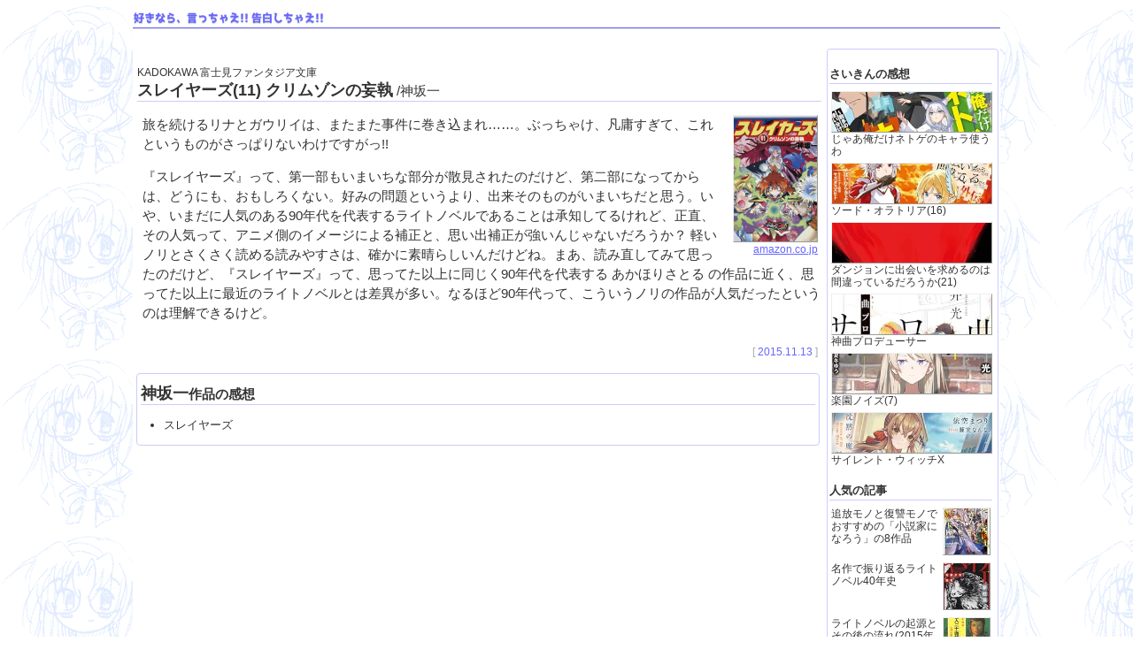

--- FILE ---
content_type: text/html; charset=UTF-8
request_url: https://lightnovel.jp/blog/isbn/4829133406.html
body_size: 21935
content:
<!doctype html>
<html amp>
<head prefix="og: http://ogp.me/ns# article: http://ogp.me/ns/article#">
  <meta charset="utf-8">
  <title>『スレイヤーズ(11) クリムゾンの妄執 /神坂一』感想 - 好きなら、言っちゃえ!! 告白しちゃえ!!</title>
  <link rel="canonical" href="https://lightnovel.jp/blog/isbn/4829133406.html">
  <link rel="alternate" type="application/rss+xml" title="RSS" href="https://lightnovel.jp/blog/index.xml" />
  <meta name="viewport" content="width=device-width,minimum-scale=1,initial-scale=1">
  <meta property="og:title" content="『スレイヤーズ(11) クリムゾンの妄執 /神坂一』感想">
  <meta property="og:type" content="article">
  <meta property="og:url" content="https://lightnovel.jp/blog/isbn/4829133406.html">
  <meta property="og:image" content="https://images-na.ssl-images-amazon.com/images/P/4829133406.09._SCRMZZZZZZ_SS1000_CR152,144,696,365.jpg">
  <meta property="og:site_name"  content="好きなら、言っちゃえ!! 告白しちゃえ!!">
  <meta property="og:description" content="旅を続けるリナとガウリイは、またまた事件に巻き込まれ……。ぶっちゃけ、凡庸すぎて、これというものがさっぱりないわけですがっ!!">
  <meta name="description" content="旅を続けるリナとガウリイは、またまた事件に巻き込まれ……。ぶっちゃけ、凡庸すぎて、これというものがさっぱりないわけですがっ!!">
  <meta name="twitter:card" content="summary">
  <meta name="twitter:site" content="@lightnovelJP">
  <style amp-custom>
    /*--- common ---*/
      body,div,p,h1,h2,h3,hr,ul,ol {
        margin : 0;
        padding: 0;
        font-size: 100%;
        font-style: normal;
        color:#333;
        line-height: 1.5;
      }
      body {
        background-color:#fff;
        clear: both;
        scrollbar-base-color:#ddf;
        background-image: url(../../images/manami.png);
        word-wrap: break-word;
        -webkit-text-size-adjust: 100%;
        font-family: 'Hiragino Kaku Gothic ProN', Meiryo, sans-serif;
        font-size: 15px;
      }
      a         { text-decoration: none; }
      a:link    { color:#66f; }
      a:visited { color:#88f; }
      a:active  { color:#cbf; }
      a:hover   { color:#fff;background-color:#bbf; }
      a:hover   div { background-color:#bbf; }
      h1 {
        font-weight: bold;
      }
      h2 {
        font-size:110%;
        font-weight:bold;
      }
      h3 {
        margin:16px 0 8px 0;
        padding:4px 0 0 4px;
        border-left:4px solid #66f;
      }
      h3 span.normal {
        font-weight: normal;
      }
      p {
        margin: 1em 0 0 0;
      }
      div {
        background-color:#fff;
      }
      ul,ol {
        margin :1em 0 1em 2em;
        list-style-position: outside;
      }
      ul ul {
        margin :0 0 1em 2em;
      }
      strong {
        font-weight:bold;
        font-size:120%;
        line-height:1.2;
      }
      strong.big {
        font-size:160%;
      }
      small {
        font-size:80%;
      }
      s, span.gray {
        color:#888;
      }
      hr {
        clear:both;
        height:1px;
        border-width: 1px 0 0 0;
        border-style: solid;
        border-color: #ccf;
      }
      hr.square {
        clear:none;
        width:10px;height:10px;
        border: 1px solid #bbb;
        margin: 1em auto;
      }
      hr.transparent {
        border: 0 solid transparent;
      }
      .left {
        float:left;
      }
      .center {
        text-align:center;
      }
    
    @media (max-width:980px){
      a:hover { 
        color:#a9f;
        background-color:transparent;
      }
      body {
        background-image: none;
      }
    }
    @media (max-width:480px){
      .mobile_nodisplay {
        display: none;
      }
      body {
        font-size: 12px;
      }
      h1 small {
        display: none;
      }
      div.header h1 {
        background-image:none;
      }
    }
    /*--- div.body ---*/
      div.body {
        margin: 0 auto;
        max-width: 980px;
      }
    /*--- div.header ---*/
      div.header {
        position:relative;
        margin-bottom:1.5em;
      }
      @font-face {
        font-family: "lanobepop";
        src: url('../../images/lanobepop.woff');
        font-display: swap;
      }
      div.header h1,
      div.header div.h1 {
        border-width: 0 0 1px 0;
        border-style:solid;
        margin: 0 0 4px 0;
        padding: 12px 4px 1px 1px;
        border-color:#66f;
        text-shadow: #ccc 0px 1px 1px;
        box-shadow: 0 1px 0 #ddd;
        font-family: 'lanobepop';
        font-size:80%;
        font-weight: bold;
        color: #66f;
        background-repeat: no-repeat;
        background-position: right top;
      }
      div.header h1 small {
        font-family: 'Hiragino Kaku Gothic ProN', Meiryo, sans-serif;
        font-size: 75%;
      }
      div.header h1 a:link,
      div.header h1 a:visited,
      div.header h1 a:active,
      div.header h1 a:hover,
      div.header div.h1 a:link,
      div.header div.h1 a:visited,
      div.header div.h1 a:active,
      div.header div.h1 a:hover {
        color:#66f;
      }
    /*--- div.main ---*/
      div.main {
        padding: 0 4px 0 2px;
        width: calc(80% - 2px);
        float:left;
        box-sizing: border-box;
      }
      div.main h1 {
        border-width: 0 0 1px 0;
        border-style:solid;
        border-color:#ccf;
        color:#000;
        font-size:120%;
      }
      h2.date {
        margin:2px 0px 0 0;
        padding: 1px 2px 1px 0;
        background:#eef;
        color:#aaf;
        text-indent: 8px;
        border-left:4px solid #88f;
        font-size:90%;
      }
      h2.date a:link,h2.date a:visited,h2.date a:active,h2.date a:hover {
        color:#aaf;
      }
      div.day_dd {
        margin :0 0 1em 0.2em;
        background:#fff;
      }
      div.day_dd dt {
        border-bottom:1px solid #ccf;
      }
      div.day_dd dd {
        margin: 0 0 0 0.4em;
      }
    @media (max-width:480px){
      div.day_dd dd {
        margin: 0;
      }
    }
      div.bookimage {
        margin:0px 4px 8px 8px;
        text-align:right;
        font-size:12px;
        float:right;
        max-width:320px;
        line-height:1;
      }
      div.bookimage a{
        text-decoration:underline;
      }
      div.bookimage amp-img{
        box-sizing: border-box;
        border:1px outset #eee;
        max-width: 100%;
      }
      div.bookimage div{
        margin: 0 0 1em 0;
        min-height:144px;
        line-height:1;
      }
      .left_of_bookimage {
        min-height:144px;
      }
    @media (max-width:480px){
      div.bookimage {
        margin: 0 2px 4px 8px;
        font-size: 8px;
        max-width:144px;
      }
    }
      p.log {
        clear:both;
        color:#aaa;
        font-size:80%;
        text-align:right;
        margin: 2em 4px 0 0 ;
      }
      div.related-review {
        margin: 1em 2px;
        padding: 12px 4px 0 4px;
        background:#fff;
        border:1px solid #ccccff;
        border-radius: 4px;
      }
      div.related-review  ul {
        margin-top:8px 0;
        font-size:88%;
      }
      div.related-review  h2 {
        font-size:100%;
        border-bottom:1px solid #ccccff;
      }
      div.related-review  amp-img {
        border:1px outset #eee;
      }
      div.related-review  div.pc {
        display:inline;
      }
      div.related-review  div.mobile,
      div.news-review     div.mobile {
        display:none;
      }
    /*--- div.side ---*/
      div.side {
        margin: 0 2px 10px 80%;
        padding: 0 2px 10px 0;
        font-size  :80%;
        line-height:1;
        border: 1px solid #ccf;
        border-radius: 4px;
        box-sizing: border-box;
      }
      div.side ul {
        margin: 8px 6px 8px 2px;
        padding: 0 0 0 2px;
        list-style-type:none;
      }
      div.side li {
        margin-top   :6px;
      }
      div.side h2 {
        margin:18px 4px 0px 2px;
        padding-bottom:1px;
        border-bottom:1px solid #ccf;
        font-size:110%;
      }
      div.news-review   amp-img,
      div.ranking-zakki amp-img {
        border:1px outset #eee;
      }
      div.news-review   amp-img {
        width:100%;
      }
      div.ranking-zakki amp-img {
        width:52px;height:52px;
        float:right;
      }
      div.news-review   div,
      div.ranking-zakki div {
        line-height:1.2;
      }
      div.ranking-zakki div {
        margin: 0 56px 0 0;
      }
      div.ranking-zakki li {
        min-height:56px;
      }
    @media(max-width:979px){
      div.ranking-zakki li {
        min-height:0;
      }
      div.ranking-zakki amp-img{
        display:none;
      }
      div.ranking-zakki div{
        margin:0;
      }
    }
    /*--- mobile main&side ---*/
    @media (max-width:480px){
      div.main,
      div.side {
        margin:  0;
        padding: 0 2px;
        border:  0;
        width: 100%;
        float: none;
        font-size: 14px;
      }
      div.category,
      div.related-review,
      div.news-review,
      div.ranking-zakki{
        margin: 1em 2px;
        padding: 8px 4px;
        width: auto;
        float: none;
        font-size: 90%;
        line-height: 1;
        border: 1px solid #ccf;
        border-radius: 4px;
        box-sizing: border-box;
      }
      div.category        h2,
      div.related-review  h2,
      div.news-review     h2,
      div.ranking-zakki   h2 {
        margin:8px 0 0 0;
        font-size: 110%;
      }
      div.category        ul,
      div.related-review  ul,
      div.news-review     ul,
      div.ranking-zakki   ul {
        list-style-type: none;
        margin: 8px 0;
        font-size: 100%;
      }
      div.related-review  ul,
      div.news-review     ul {
        padding:0;
        display:flex;flex-wrap:wrap;
      }
      div.category        li {
        margin: 12px 0 0 0;
      }
      div.related-review  li,
      div.news-review     li{
        width:calc(50% - 6px);
        padding:0 4px 0 2px;
        margin:2px 0;
      }
      div.ranking-zakki   li {
        margin: 12px 0 0 0;
        min-height:56px;
      }
      div.ranking-zakki   amp-img {
        display: inline;
        float:left;
        width:52px;height:52px;
      }
      div.related-review  div.pc,
      div.news-review     div.pc {
        display:none;
      }
      div.related-review  div.mobile {
        display:inline;
      }
      div.ranking-zakki   div {
        margin: 0 0 0 56px;
        display: block;
      }
    }
    /*--- div.footer ---*/
      div.footer {
        text-align:right;
        font-size:84%;
        padding: 2px 0;
        margin-top: 1.5em;
        width:100%;
        clear:both;
        word-break: keep-all;
        border-width:1px 0 0 0;border-style:solid;border-color:#ccf;
      }
      @font-face {
        font-family: "Marvel";
        src: url('../../images/marvel.woff');
      }
      div.footer span.lightnoveljp {
        font-family: 'Marvel', sans-serif;
        font-size: 16px;
        font-weight: bold;
        color: #f00;
        text-shadow: #ccc 0 1px 1px;
      }
      div.footer span.lightnoveljp a:link,
      div.footer span.lightnoveljp a:visited,
      div.footer span.lightnoveljp a:active,
      div.footer span.lightnoveljp a:hover {
        color:#f00;
        background-color:transparent;
      }
      div.footer span.menu {
        font-size: 12px;
        color: #ccc;
        margin-left: 12px;
      }
      div.footer amp-img {
        width: 12px;
        height: 12px;
        margin: 0 2px 0 4px;
        border:0;
      }
    @media (max-width:480px){
      div.footer {
        text-align:center;
        padding: 8px 0;
      }
      div.footer * {
        line-height:28px;
      }
      div.footer span.lightnoveljp {
        font-size: 18px;
      }
      div.footer span.lightnoveljp:after {
    	content: "\A" ;
    	white-space: pre ;
      }
      div.footer span.menu {
        font-size: 12px;
        margin-left: 0;
      }
      div.footer amp-img {
        display: none;
      }
    }
  </style>
  <script type="application/ld+json">
    {
      "@context": "http://schema.org",
      "@type": "BlogPosting",
      "image": {
        "@type": "ImageObject",
        "url": "https://images-na.ssl-images-amazon.com/images/P/4829133406.09._SCRMZZZZZZ_SS1000_CR152,144,696,365.jpg",
        "width": 696,
        "height": 365
      },
      "mainEntityOfPage":{
        "@type":"WebPage",
        "@id":"https://lightnovel.jp/blog/"
      },
      "headline": "『スレイヤーズ(11) クリムゾンの妄執 /神坂一』感想",
      "description": "旅を続けるリナとガウリイは、またまた事件に巻き込まれ……。ぶっちゃけ、凡庸すぎて、これというものがさっぱりないわけですがっ!!",
      "datePublished": "2015-11-13T07:00:00+09:00",
      "author": {
        "@type": "Person",
        "name": "いちせ"
      },
      "publisher": {
        "@type": "Organization",
        "name": "lightnovel.jp",
        "logo": {
          "@type": "ImageObject",
          "url": "https://lightnovel.jp/image/lightnoveljp_logo.png",
          "width": 600,
          "height": 60
        }
      }
    }
  </script>
  <style amp-boilerplate>body{-webkit-animation:-amp-start 8s steps(1,end) 0s 1 normal both;-moz-animation:-amp-start 8s steps(1,end) 0s 1 normal both;-ms-animation:-amp-start 8s steps(1,end) 0s 1 normal both;animation:-amp-start 8s steps(1,end) 0s 1 normal both}@-webkit-keyframes -amp-start{from{visibility:hidden}to{visibility:visible}}@-moz-keyframes -amp-start{from{visibility:hidden}to{visibility:visible}}@-ms-keyframes -amp-start{from{visibility:hidden}to{visibility:visible}}@-o-keyframes -amp-start{from{visibility:hidden}to{visibility:visible}}@keyframes -amp-start{from{visibility:hidden}to{visibility:visible}}</style><noscript><style amp-boilerplate>body{-webkit-animation:none;-moz-animation:none;-ms-animation:none;animation:none}</style></noscript>
  <script async src="https://cdn.ampproject.org/v0.js"></script>
  <script async custom-element="amp-analytics" src="https://cdn.ampproject.org/v0/amp-analytics-0.1.js"></script>
</head>

<body><div class="body">

<div class="header">
<h1><a href="../">好きなら、言っちゃえ!! 告白しちゃえ!!</a></h1>
</div>

<div class="main">
<div class="day_dd">
<dl><dt><!-- ::BOOK::slayers::4829133406:: -->
<small>KADOKAWA 富士見ファンタジア文庫</small><br>
<strong>スレイヤーズ(11) クリムゾンの妄執</strong> /神坂一
<dd>
<div class="bookimage"><a href="http://www.amazon.co.jp/exec/obidos/ASIN/4829133406/yagiyamapubli-22"><amp-img width="96" height="144" src="https://images-na.ssl-images-amazon.com/images/P/4829133406.09._SCLZZZZZZZ_SS432_CR72,0,288,432_.jpg"></amp-img><br>amazon.co.jp</a></div>

<P>旅を続けるリナとガウリイは、またまた事件に巻き込まれ……。ぶっちゃけ、凡庸すぎて、これというものがさっぱりないわけですがっ!!</P>

<P>『スレイヤーズ』って、第一部もいまいちな部分が散見されたのだけど、第二部になってからは、どうにも、おもしろくない。好みの問題というより、出来そのものがいまいちだと思う。いや、いまだに人気のある90年代を代表するライトノベルであることは承知してるけれど、正直、その人気って、アニメ側のイメージによる補正と、思い出補正が強いんじゃないだろうか？ 軽いノリとさくさく読める読みやすさは、確かに素晴らしいんだけどね。まあ、読み直してみて思ったのだけど、『スレイヤーズ』って、思ってた以上に同じく90年代を代表する あかほりさとる の作品に近く、思ってた以上に最近のライトノベルとは差異が多い。なるほど90年代って、こういうノリの作品が人気だったというのは理解できるけど。</P>

<P class="log">[ <a href="../log/2015_11.html#d13_0">2015.11.13</a> ]</P>

</dl>
</div>
<div class="related-review">
<h2><strong>神坂一</strong>作品の感想</h2>
<ul>
<li><a href="../series/slayers.html"><div class="mobile"><amp-img width="320" height="80" layout="responsive" alt="" src="https://images-na.ssl-images-amazon.com/images/P/4829132884.09._SCLZZZZZZZ_SS480_CR80,72,320,80_.jpg"></amp-img></div><div class="pc">スレイヤーズ</div></a></li>
</ul>
</div><!-- related-review -->
</div><!-- main -->

<div class="side">

<div class="news-review"><h2>さいきんの感想</h2><ul><li><a href="https://lightnovel.jp/blog/isbn/4815636109.html"><div><amp-img width="320" height="80" layout="responsive" alt="" src="https://images-na.ssl-images-amazon.com/images/P/4815636109.09._SCLZZZZZZZ_SS480_CR80,72,320,80_.jpg"></amp-img></div><div class="pc">じゃあ俺だけネトゲのキャラ使うわ</div></a></li><li><a href="https://lightnovel.jp/blog/isbn/4815632960.html"><div><amp-img width="320" height="80" layout="responsive" alt="" src="https://images-na.ssl-images-amazon.com/images/P/4815632960.09._SCLZZZZZZZ_SS480_CR80,72,320,80_.jpg"></amp-img></div><div class="pc">ソード・オラトリア(16)</div></a></li><li><a href="https://lightnovel.jp/blog/isbn/4815632944.html"><div><amp-img width="320" height="80" layout="responsive" alt="" src="https://images-na.ssl-images-amazon.com/images/P/4815632944.09._SCLZZZZZZZ_SS480_CR80,72,320,80_.jpg"></amp-img></div><div class="pc">ダンジョンに出会いを求めるのは間違っているだろうか(21)</div></a></li><li><a href="https://lightnovel.jp/blog/isbn/4087446387.html"><div><amp-img width="320" height="80" layout="responsive" alt="" src="https://images-na.ssl-images-amazon.com/images/P/4087446387.09._SCLZZZZZZZ_SS480_CR80,72,320,80_.jpg"></amp-img></div><div class="pc">神曲プロデューサー</div></a></li><li><a href="https://lightnovel.jp/blog/isbn/4049156512.html"><div><amp-img width="320" height="80" layout="responsive" alt="" src="https://images-na.ssl-images-amazon.com/images/P/4049156512.09._SCLZZZZZZZ_SS480_CR80,72,320,80_.jpg"></amp-img></div><div class="pc">楽園ノイズ(7)</div></a></li><li><a href="https://lightnovel.jp/blog/isbn/4040758552.html"><div><amp-img width="320" height="80" layout="responsive" alt="" src="https://images-na.ssl-images-amazon.com/images/P/4040758552.09._SCLZZZZZZZ_SS480_CR80,72,320,80_.jpg"></amp-img></div><div class="pc">サイレント・ウィッチX</div></a></li></ul></div><div class="ranking-zakki"><h2>人気の記事</h2><ul><li><a href="https://lightnovel.jp/blog/archives/2018/1008.html"><amp-img width="52" height="52" alt="" src="https://images-na.ssl-images-amazon.com/images/P/4864728348.09._SX96_CR0,16,96,96_.jpg"></amp-img><div>追放モノと復讐モノでおすすめの「小説家になろう」の8作品</div></a></li><li><a href="https://lightnovel.jp/blog/archives/2024/0616.html"><amp-img width="52" height="52" alt="" src="https://images-na.ssl-images-amazon.com/images/P/4257790407.09._SX96_CR0,16,96,96_.jpg"></amp-img><div>名作で振り返るライトノベル40年史</div></a></li><li><a href="https://lightnovel.jp/blog/archives/2015/0301.html"><amp-img width="52" height="52" alt="" src="https://images-na.ssl-images-amazon.com/images/P/4591106195.09._SX96_CR0,16,96,96_.jpg"></amp-img><div>ライトノベルの起源とその後の流れ(2015年版)</div></a></li><li><a href="https://lightnovel.jp/blog/archives/2018/1228.html"><amp-img width="52" height="52" alt="" src="https://lightnovel.jp/blog/images/img.php?url=./hoshikuzu_image.jpg"></amp-img><div>『星の瞳のシルエット』の20年後を描いた新作『星屑セレナーデ』がスタート!!</div></a></li></ul></div>
<div class="category">
<h2>かてごり</h2>
<ul>
<li><a href="../series/">ラノベ感想</a>
<li><a href="../archives/">ラノベ雑文</a>
<li><a href="../archives/comic.html">まんが</a>
<li><a href="../archives/anime.html">アニメ</a>
<li><a href="../archives/game.html">ゲーム</a>
<li><a href="../archives/other.html">その他</a>
</ul>
</div><!-- category -->

</div><!-- side -->

<div class="footer">
  <span class="lightnoveljp"><a href="../../">lightnovel.jp</a></span>
  <span class="menu">
    <a href="../../a/">ニュース</a> |
    <a href="../../link/">感想</a> |
    <a href="../../best/">人気投票</a> |
    <a href="../../publicationdate/">発売日</a> |
    <a href="../../n/">なろう</a> |
    <a href="../">ブログ</a>
  </span>
  <a href="mailto:ichise&#64;mub.biglobe.ne.jp"><amp-img width="12" height="12" alt="mail" src="../../images/mail.png"></amp-img></a>
  <a href="https://twitter.com/lightnovelJP"><amp-img width="12" height="12" alt="twitter" src="../../images/twitter.png"></amp-img></a>
  <a href="../index.xml"><amp-img width="12" height="12" alt="rss" src="../../images/rss.png"></amp-img></a>
</div><!-- footer -->
</div><!-- body -->
<amp-analytics type="googleanalytics">
  <script type="application/json">
    {
      "vars": {
        "account": "UA-86500922-1"
      },
      "triggers": {
        "trackPageview": {
          "on": "visible",
          "request": "pageview"
        }
      }
    }
  </script>
</amp-analytics>
</body>
</html>
